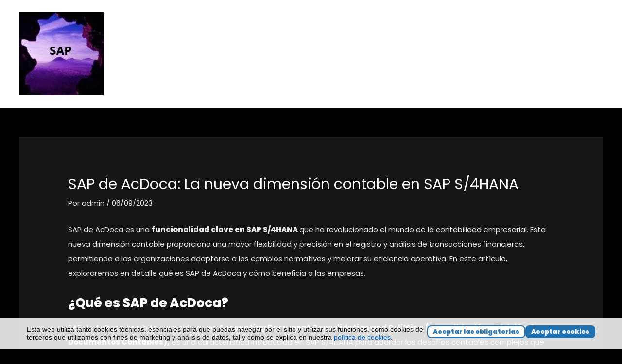

--- FILE ---
content_type: text/css
request_url: https://www.todosap.com/wp-content/uploads/uag-plugin/assets/0/uag-css-133.css?ver=1741523218
body_size: 284
content:
.uag-blocks-common-selector{z-index:var(--z-index-desktop) !important}@media (max-width: 976px){.uag-blocks-common-selector{z-index:var(--z-index-tablet) !important}}@media (max-width: 767px){.uag-blocks-common-selector{z-index:var(--z-index-mobile) !important}}
.wp-block-uagb-advanced-heading h1,.wp-block-uagb-advanced-heading h2,.wp-block-uagb-advanced-heading h3,.wp-block-uagb-advanced-heading h4,.wp-block-uagb-advanced-heading h5,.wp-block-uagb-advanced-heading h6,.wp-block-uagb-advanced-heading p,.wp-block-uagb-advanced-heading div{word-break:break-word}.wp-block-uagb-advanced-heading .uagb-heading-text{margin:0}.wp-block-uagb-advanced-heading .uagb-desc-text{margin:0}.wp-block-uagb-advanced-heading .uagb-separator{font-size:0;border-top-style:solid;display:inline-block;margin:0 0 10px 0}.wp-block-uagb-advanced-heading .uagb-highlight{color:#f78a0c;border:0;transition:all 0.3s ease}.uag-highlight-toolbar{border-left:0;border-top:0;border-bottom:0;border-radius:0;border-right-color:#1e1e1e}.uag-highlight-toolbar .components-button{border-radius:0;outline:none}.uag-highlight-toolbar .components-button.is-primary{color:#fff}
.wp-block-uagb-advanced-heading.uagb-block-4fc9dcbc.wp-block-uagb-advanced-heading .uagb-heading-text{color: var(--ast-global-color-4);}.wp-block-uagb-advanced-heading.uagb-block-4fc9dcbc.wp-block-uagb-advanced-heading .uagb-desc-text{margin-bottom: 15px;}.wp-block-uagb-advanced-heading.uagb-block-4fc9dcbc.wp-block-uagb-advanced-heading .uagb-highlight{font-style: normal;font-weight: Default;background: #007cba;color: #fff;-webkit-text-fill-color: #fff;}.wp-block-uagb-advanced-heading.uagb-block-4fc9dcbc.wp-block-uagb-advanced-heading .uagb-highlight::-moz-selection{color: #fff;background: #007cba;-webkit-text-fill-color: #fff;}.wp-block-uagb-advanced-heading.uagb-block-4fc9dcbc.wp-block-uagb-advanced-heading .uagb-highlight::selection{color: #fff;background: #007cba;-webkit-text-fill-color: #fff;}.wp-block-uagb-advanced-heading.uagb-block-4fc9dcbc .uagb-heading-text{font-weight: 400;}.wp-block-uagb-advanced-heading.uagb-block-22cd3223.wp-block-uagb-advanced-heading .uagb-heading-text{color: var(--ast-global-color-4);}.wp-block-uagb-advanced-heading.uagb-block-22cd3223.wp-block-uagb-advanced-heading .uagb-desc-text{margin-bottom: 15px;}.wp-block-uagb-advanced-heading.uagb-block-22cd3223.wp-block-uagb-advanced-heading .uagb-highlight{font-style: normal;font-weight: Default;background: #007cba;color: #fff;-webkit-text-fill-color: #fff;}.wp-block-uagb-advanced-heading.uagb-block-22cd3223.wp-block-uagb-advanced-heading .uagb-highlight::-moz-selection{color: #fff;background: #007cba;-webkit-text-fill-color: #fff;}.wp-block-uagb-advanced-heading.uagb-block-22cd3223.wp-block-uagb-advanced-heading .uagb-highlight::selection{color: #fff;background: #007cba;-webkit-text-fill-color: #fff;}.wp-block-uagb-advanced-heading.uagb-block-22cd3223 .uagb-heading-text{font-weight: 400;}.wp-block-uagb-advanced-heading.uagb-block-904be7ec.wp-block-uagb-advanced-heading .uagb-heading-text{color: var(--ast-global-color-4);}.wp-block-uagb-advanced-heading.uagb-block-904be7ec.wp-block-uagb-advanced-heading a{color: var(--ast-global-color-4);}.wp-block-uagb-advanced-heading.uagb-block-904be7ec.wp-block-uagb-advanced-heading a:hover{color: var(--ast-global-color-0);}.wp-block-uagb-advanced-heading.uagb-block-904be7ec.wp-block-uagb-advanced-heading .uagb-desc-text{color: var(--ast-global-color-4);margin-bottom: 0px;}.wp-block-uagb-advanced-heading.uagb-block-904be7ec.wp-block-uagb-advanced-heading .uagb-highlight{font-style: normal;font-weight: Default;background: #007cba;color: #fff;-webkit-text-fill-color: #fff;}.wp-block-uagb-advanced-heading.uagb-block-904be7ec.wp-block-uagb-advanced-heading .uagb-highlight::-moz-selection{color: #fff;background: #007cba;-webkit-text-fill-color: #fff;}.wp-block-uagb-advanced-heading.uagb-block-904be7ec.wp-block-uagb-advanced-heading .uagb-highlight::selection{color: #fff;background: #007cba;-webkit-text-fill-color: #fff;}.wp-block-uagb-advanced-heading.uagb-block-904be7ec .uagb-heading-text{font-weight: 400;line-height: 1.5em;margin-bottom: 15px;}